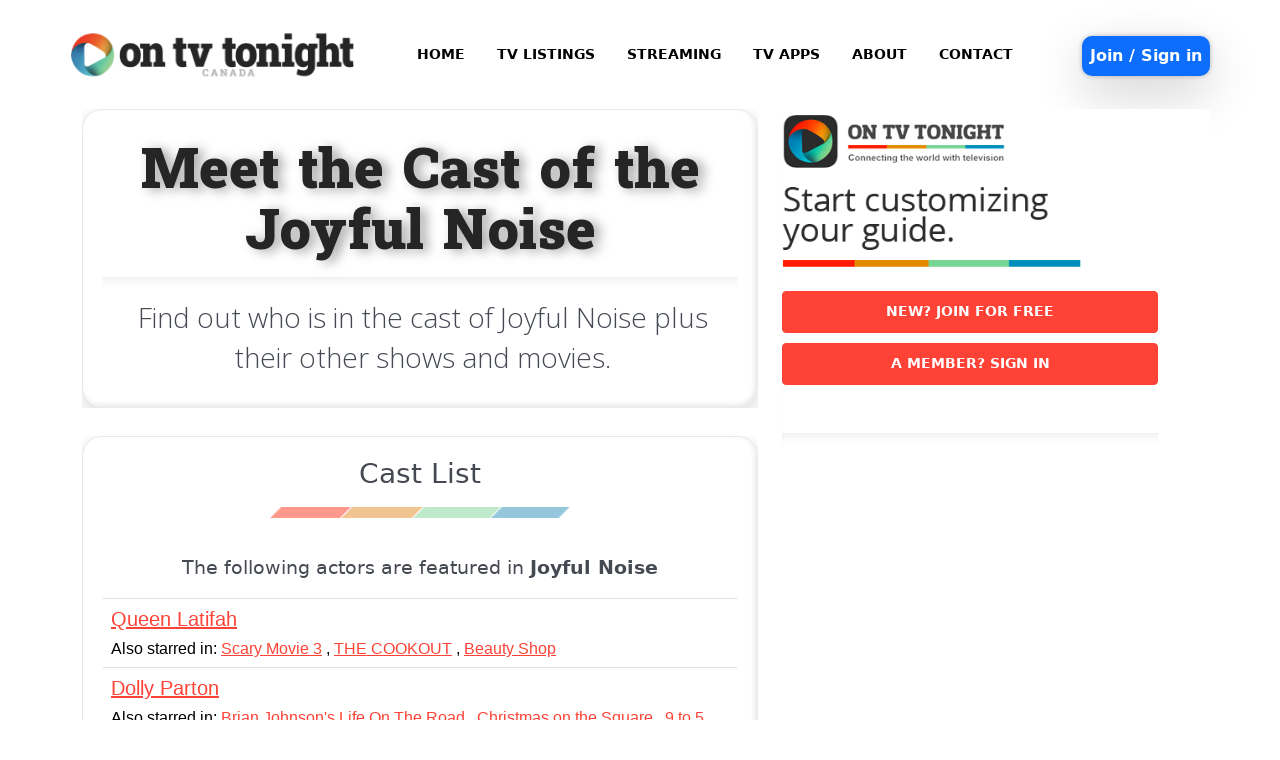

--- FILE ---
content_type: text/html; charset=UTF-8
request_url: https://www.ontvtonight.com/ca/movies/joyful-noise/cast/
body_size: 6485
content:
<!DOCTYPE html>
<html lang="en-US" xmlns:og="http://opengraphprotocol.org/schema/" xmlns:fb="http://www.facebook.com/2008/fbml">
<head>
  <title>Joyful Noise - Cast - On TV Tonight</title>
  <meta http-equiv="Content-Type" content="text/html; charset=utf-8" />
  <meta name="RIGHTS" content="https://www.ontvtonight.com/notices">
  <meta name="TITLE" CONTENT="Joyful Noise - Cast - On TV Tonight">
  <meta name="DESCRIPTION" Content="Joyful Noise cast list. Find out who is in the cast of Joyful Noise tonight.">
  <meta name="KEYWORDS" Content="Joyful Noise, cast, stars, actors, TV, television, watch, guide, stream, streaming, seasons, episodes">
  <meta name="ROBOTS" content="NOINDEX,NOFOLLOW">
  <meta name="LANGUAGE" content="English">
  <meta property="og:title" content="Joyful Noise - Cast - On TV Tonight" />
  <meta property="og:site_name" content="On TV Tonight" />
  <meta property="og:type" content="website" />
  <meta property="fb:app_id" content="119326974759394" />
  <meta property="og:image" content="https://dz6d941jlifyl.cloudfront.net/apple-images/ebbd3c8dfbfbba892d03dbbedc8ac3e5.jpg?k=9xcKRtBoJjA7RWUsXkgd1jJD6A3179nempGvVtSjjoPHY%2BoppbG2XJ3HBhmfVL%2B%2FvPepNQVUKhcLCuh8oKe7p05j65NSMILPZfJemwkIKC0%3D" />
  <meta property="og:image:height" content="200" />
  <meta property="og:image:width" content="300" />
  <meta name="viewport" content="width=device-width, initial-scale=1.0" />
  <link rel="canonical" href="https://tv.apple.com/ca/movie/joyful-noise/umc.cmc.1tmhk8xx9n94prgyardoynwx?at=1010l37Iucast/">
  <link rel="alternate" href="https://tv.apple.com/ca/movie/joyful-noise/umc.cmc.1tmhk8xx9n94prgyardoynwx?at=1010l37Iucast/" hreflang="en-US">
  <!-- <script src="https://kit.fontawesome.com/98e065a542.js" crossorigin="anonymous"></script> -->
  <link rel="shortcut icon" href="https://d2po7v53a8yrck.cloudfront.net/pic/ontvtonight.ico?v=920260121" type="image/x-icon" />
  <script type="text/javascript" src="https://cdnjs.cloudflare.com/ajax/libs/jquery-tools/1.2.7/jquery.tools.min.js"></script>
  <script type="text/javascript" src="https://d2po7v53a8yrck.cloudfront.net/grid-ad13/cookie.js?v=920260121"></script>
  <script type="text/javascript">
    var baseUrl = "https://www.ontvtonight.com/";
  </script>
  <style type="text/css">
    @import url("https://d2po7v53a8yrck.cloudfront.net/css/guide.css?v=920260121");
    @import url("https://d2po7v53a8yrck.cloudfront.net/css/stream.css?v=920260121");
    @import url("https://cdn.jsdelivr.net/npm/bootstrap@5.3.0-alpha3/dist/css/bootstrap.min.css");
@import url("https://d2po7v53a8yrck.cloudfront.net/css/bootstrap-overwrites.css?v=920260121");
  </style>
  <!-- <script src="/js/flickity.pkgd.js"></script> -->
<!-- Global site tag (gtag.js) - Google Analytics -->
<script async src="https://www.googletagmanager.com/gtag/js?id=UA-52561513-1"></script>
<script>
  window.dataLayer = window.dataLayer || [];
  function gtag(){dataLayer.push(arguments);}
  gtag('js', new Date());

  gtag('config', 'UA-52561513-1');
</script>
</head>

<body bgcolor="#ffffff" topmargin="0" leftmargin="0" rightmargin="0" bottommargin="0" class="bg-white">
  <div class="container p-0 desktop-container">
    <!-- start header navbar -->
<header class="site-header">
    <div class="py-3">
        <div class="d-flex flex-wrap align-items-center justify-content-center justify-content-between">
            <div class="logo-container text-start col-5 col-md-3">
                <a href="/ca/">
                    <img src="https://d2po7v53a8yrck.cloudfront.net/img/tv_ontvtonight_ca_24.png?v=920260121" alt="On TV Tonight" class="w-100" />
                </a>
            </div>
            <div class="d-none d-lg-flex col-10 col-lg-auto my-2 justify-content-center my-md-0 text-small fs-7">
                <ul class="nav">
                <li>
                    <a id="Click here to go to the On TV Tonight homepage" href="/ca/" class="nav-link text-black fw-bold">HOME</a>
                    </li>
                    <li>
                        <a id="Click here to lookup the latest TV Listings in Canada" href="/ca/guide/" class="nav-link text-black fw-bold">TV LISTINGS</a>
                    </li>
                    <li>
                        <a id="Stream and watch movies and TV shows" href="/ca/guide/watch/" class="nav-link text-black fw-bold">STREAMING</a>
                    </li>
                    <li>
                        <a id="Get must-watch TV alerts on your iPhone, iPad or Android" href="/ca/apps" class="nav-link text-black fw-bold">TV APPS</a>
                    </li>
                    <li>
                        <a id="Find out about On TV Tonight" href="/ca/about" class="nav-link text-black fw-bold">ABOUT</a>
                    </li>
                    <li>
                        <a id="Contact" href="/ca/contact" class="nav-link text-black fw-bold">CONTACT</a>
                    </li>
                </ul>
            </div>
            
            <a href="https://www.ontvtonight.com/ca/user/provider" rel="nofollow" type="button" class="bts">Join / Sign in</a>
            
            <div class="d-block d-lg-none">
                <nav class="navbar">
                    <div class="container-fluid">
                        <button class="navbar-toggler navbar-dark" type="button" data-bs-toggle="offcanvas" data-bs-target="#offcanvasNavbar" aria-controls="offcanvasNavbar">
                            <img class="cfa-icon navbar-toggler-icon" src="https://d2po7v53a8yrck.cloudfront.net/pic/ott-icons/menu-icon.png?v=920260121" />
                        </button>
                    </div>
                </nav>
            </div>
        </div>
    </div>

    <div class="d-block d-lg-none offcanvas offcanvas-end" tabindex="-1" id="offcanvasNavbar" aria-labelledby="offcanvasNavbarLabel">
        <div class="offcanvas-header">
            <a href="/ca/">
                <img src="https://d2po7v53a8yrck.cloudfront.net/img/tv_ontvtonight_ca_24.png?v=920260121" alt="On TV Tonight" class="w-100" />
            </a>
            <button type="button" class="btn-close" data-bs-dismiss="offcanvas" aria-label="Close"></button>
        </div>
        <div class="offcanvas-body">
                        <ul class="navbar-nav justify-content-end flex-grow-1 pe-3 mt-3">
            <li class="nav-item mb-2">
                    <a id="Click here to go to the On TV Tonight homepage" href="/ca/">HOME</a>
                </li>
                <li class="nav-item mb-2">
                    <a id="Click here to lookup the latest TV Listings in Canada" href="/ca/guide/">TV LISTINGS</a>
                </li>
                <li class="nav-item mb-2">
                    <a id="Stream and watch movies and TV shows" href="/ca/guide/watch/">STREAMING</a>
                </li>
                <li class="nav-item mb-2">
                    <a id="Get must-watch TV alerts on your iPhone, iPad or Android" href="/ca/apps">TV APPS</a>
                </li>
                <li class="nav-item mb-2">
                    <a id="Find out about On TV Tonight" href="/ca/about">ABOUT</a>
                </li>
                <li class="nav-item mb-2">
                    <a id="Contact" href="/ca/contact">CONTACT</a>
                </li>
                <li class="nav-item mb-2">
                                        <a href="https://www.ontvtonight.com/ca/user/provider" rel="nofollow">JOIN / SIGN IN</a>
                                    </li>
            </ul>
        </div>

    </div>

</header>
<!-- end header-->    <meta name="csrf-token" content="rfl1swA9OJAxw8rNHr1Np0kjWhCvDxyW5RHtnXgP" />
    <div class="body-container">
      <div id="wrapper">
    <section id="inner-headline">
    <div class="container">
            <div class="row">
                <div class="col col-12 col-lg-8">
                    <div class="tab-holder shortcode-tabs">
                        <div class="tab-hold tabs-wrapper">
                            <div class="tab-content">
                            <div id="tab1" class="tab-pane">
                            <div class="inner-heading sub">
                    <center>
                        <h2>Meet the Cast of the Joyful Noise</h2>
                        <hr class="otthr">
                        <div class="page-description sub">Find out who is in the cast of Joyful Noise plus their other shows and movies.</div>
                        </center>
                  </div>
                                </div>
                            </div>
                        </div>
                    </div>
                    <br>

                    <div class="tab-holder shortcode-tabs">
            <div class="tab-hold tabs-wrapper">
              <div class="tab-content">
                <div id="tab1" class="tab-pane">

                <center><h3 class="thin">Cast List</h3><img src="https://d2po7v53a8yrck.cloudfront.net/pic/ott-tv-strip.png" alt="-" width="300" height="11" border="0" hspace="0" vspace="0"><br><br>

                <div class="tvbody">
                    <p>The following actors are featured in <b>Joyful Noise</b></p>
                  </div></center>

                                                                        <table class="table table-hover">
                                        <tbody>

                                                                                        <tr>
                                                <td>
                                                    <h5><a href="/ca/celebrities/queen-latifah/">Queen Latifah</a></h5>
                                                    <span> Also starred in:                                                                                                                 <a href="https://www.primevideo.com/detail/amzn1.dv.gti.b2a9f6f9-31b6-e930-4873-ff5eddd8612f/ref=pv_ag_gcf">Scary Movie 3</a>
                                                        ,
                                                                                                                <a href="https://www.primevideo.com/detail/amzn1.dv.gti.9ebb7095-4038-87b3-efd5-3d1e5c8445be/ref=pv_ag_gcf">THE COOKOUT</a>
                                                        ,
                                                                                                                <a href="https://www.primevideo.com/detail/amzn1.dv.gti.62a9f68a-7224-0cf4-610c-19074a382b4b/ref=pv_ag_gcf">Beauty Shop</a>
                                                        
                                                                                                            </span>
                                                </td>
                                            </tr>
                                                                                        <tr>
                                                <td>
                                                    <h5><a href="/ca/celebrities/dolly-parton/">Dolly Parton</a></h5>
                                                    <span> Also starred in:                                                                                                                 <a href="https://www.primevideo.com/detail/amzn1.dv.gti.06b5d000-7600-eb41-6297-0d7a9f71b84c/ref=pv_ag_gcf">Brian Johnson&#039;s Life On The Road</a>
                                                        ,
                                                                                                                <a href="https://tv.apple.com/ca/movie/christmas-on-the-square/umc.cmc.4f0ujq9sow0q6wnmq2r3dcxrh?at=1010l37Iu">Christmas on the Square</a>
                                                        ,
                                                                                                                <a href="https://tv.apple.com/ca/movie/9-to-5/umc.cmc.6699oj53hpahhj86etlt03jah?at=1010l37Iu">9 to 5</a>
                                                        
                                                                                                            </span>
                                                </td>
                                            </tr>
                                                                                        <tr>
                                                <td>
                                                    <h5><a href="/ca/celebrities/keke-palmer/">Keke Palmer</a></h5>
                                                    <span> Also starred in:                                                                                                                 <a href="https://www.primevideo.com/detail/amzn1.dv.gti.febb3bf8-fe4d-cf8f-bdbe-a2a251cf1deb/ref=pv_ag_gcf">Winx Club</a>
                                                        ,
                                                                                                                <a href="https://www.primevideo.com/detail/amzn1.dv.gti.42556d71-8516-4222-b0c5-7527aba62657/ref=pv_ag_gcf">Shrink</a>
                                                        ,
                                                                                                                <a href="https://www.primevideo.com/detail/amzn1.dv.gti.2148acec-ec8a-4b58-86a8-a144f9e88220/ref=pv_ag_gcf">Imperial Dreams</a>
                                                        
                                                                                                            </span>
                                                </td>
                                            </tr>
                                                                                        <tr>
                                                <td>
                                                    <h5><a href="/ca/celebrities/jeremy-jordan/">Jeremy Jordan</a></h5>
                                                    <span> Also starred in:                                                                                                                 <a href="https://www.primevideo.com/detail/amzn1.dv.gti.84f7af8e-82b6-4b22-b38f-b3ade5edbd43/ref=pv_ag_gcf">The Last Five Years</a>
                                                        ,
                                                                                                                <a href="https://tv.apple.com/ca/movie/spinning-gold/umc.cmc.4fuvcfd08sf2u7x8o3um8pjc8?at=1010l37Iu">Spinning Gold</a>
                                                        ,
                                                                                                                <a href="https://tv.apple.com/ca/movie/newsies-the-broadway-musical/umc.cmc.jb4npb661ddo10k43ypalwua?at=1010l37Iu">Newsies: The Broadway Musical</a>
                                                        
                                                                                                            </span>
                                                </td>
                                            </tr>
                                                                                        <tr>
                                                <td>
                                                    <h5><a href="/ca/celebrities/courtney-b-vance/">Courtney B. Vance</a></h5>
                                                    <span> Also starred in:                                                                                                                 <a href="https://www.primevideo.com/detail/amzn1.dv.gti.5c5a1262-ae91-49bb-91e7-48968f77a0a1/ref=pv_ag_gcf">Twelve Angry Men  (1997)</a>
                                                        ,
                                                                                                                <a href="https://www.primevideo.com/detail/amzn1.dv.gti.80b6aa25-76f6-2c49-ebe5-1d75eb45a68d/ref=pv_ag_gcf">The Divide</a>
                                                        ,
                                                                                                                <a href="https://tv.apple.com/ca/movie/the-piano-lesson/umc.cmc.76ufdm8tb404y8sf9e8y00x9f?at=1010l37Iu">The Piano Lesson</a>
                                                        
                                                                                                            </span>
                                                </td>
                                            </tr>
                                                                                        <tr>
                                                <td>
                                                    <h5><a href="/ca/celebrities/dykstr-dardyn/">ديكستر داردين</a></h5>
                                                    <span>                                                                                                            </span>
                                                </td>
                                            </tr>
                                                                                        <tr>
                                                <td>
                                                    <h5><a href="/ca/celebrities/kris-kristofferson/">Kris Kristofferson</a></h5>
                                                    <span> Also starred in:                                                                                                                 <a href="https://www.primevideo.com/detail/amzn1.dv.gti.96a9f67b-2950-bca0-f9c3-3e280c3f881b/ref=pv_ag_gcf">Heaven&#039;s Gate</a>
                                                        ,
                                                                                                                <a href="https://www.primevideo.com/detail/amzn1.dv.gti.ada0c59a-a0da-4e9a-8c7b-9d2357cc56f0/ref=pv_ag_gcf">The Last Days Of Frank And Jesse James</a>
                                                        ,
                                                                                                                <a href="https://www.primevideo.com/detail/amzn1.dv.gti.22a9f792-b67f-b620-5bbf-e2ad33ea090f/ref=pv_ag_gcf">Trouble in mind</a>
                                                        
                                                                                                            </span>
                                                </td>
                                            </tr>
                                                                                        <tr>
                                                <td>
                                                    <h5><a href="/ca/celebrities/jesse-l-martin/">Jesse L. Martin</a></h5>
                                                    <span> Also starred in:                                                                                                                 <a href="https://www.broadwayhd.com/movies/a-christmas-carol-the-musical">A Christmas Carol: The Musical</a>
                                                        ,
                                                                                                                <a href="https://tv.apple.com/ca/episode/formal-ties/umc.cmc.2bnx210csowyv8d25ve830aaw?at=1010l37Iu">The Irrational</a>
                                                        ,
                                                                                                                <a href="https://tv.apple.com/ca/movie/re-uniting-version-sous-titree/umc.cmc.4k0ows0pxv01c8l6tpnrwp08n?at=1010l37Iu">Re: Uniting</a>
                                                        
                                                                                                            </span>
                                                </td>
                                            </tr>
                                                                                        <tr>
                                                <td>
                                                    <h5><a href="/ca/celebrities/kirk-franklin/">Kirk Franklin</a></h5>
                                                    <span> Also starred in:                                                                                                                 <a href="https://tv.apple.com/ca/movie/the-rebirth-of-kirk-franklin---live/umc.cmc.dfgjn84bjti9egie7tp1car2?at=1010l37Iu">The Rebirth of Kirk Franklin - Live</a>
                                                        
                                                                                                            </span>
                                                </td>
                                            </tr>
                                                                                        <tr>
                                                <td>
                                                    <h5><a href="/ca/celebrities/angela-grovey/">Angela Grovey</a></h5>
                                                    <span>                                                                                                            </span>
                                                </td>
                                            </tr>
                                                                                        <tr>
                                                <td>
                                                    <h5><a href="/ca/celebrities/andy-karl/">Andy Karl</a></h5>
                                                    <span> Also starred in:                                                                                                                 <a href="https://tv.apple.com/ca/movie/here-after/umc.cmc.376dwujqmt484pc0hdq1f0k0k?at=1010l37Iu">Here After</a>
                                                        
                                                                                                            </span>
                                                </td>
                                            </tr>
                                                                                        <tr>
                                                <td>
                                                    <h5><a href="/ca/celebrities/dequina-moore/">Dequina Moore</a></h5>
                                                    <span>                                                                                                            </span>
                                                </td>
                                            </tr>
                                                                                        <tr>
                                                <td>
                                                    <h5><a href="/ca/celebrities/paul-woolfolk/">Paul Woolfolk</a></h5>
                                                    <span> Also starred in:                                                                                                                 <a href="https://tv.apple.com/ca/movie/bodysnatch/umc.cmc.4z1n3ptqst62f7lb15e1fyg7l?at=1010l37Iu">Bodysnatch</a>
                                                        
                                                                                                            </span>
                                                </td>
                                            </tr>
                                                                                        <tr>
                                                <td>
                                                    <h5><a href="/ca/celebrities/francis-jue/">Francis Jue</a></h5>
                                                    <span>                                                                                                            </span>
                                                </td>
                                            </tr>
                                                                                        <tr>
                                                <td>
                                                    <h5><a href="/ca/celebrities/roy-huang/">Roy Huang</a></h5>
                                                    <span> Also starred in:                                                                                                                 <a href="https://www.primevideo.com/detail/amzn1.dv.gti.96c8d458-47b1-4c29-9c3c-0d2dfbb9f57c/ref=pv_ag_gcf">Take the Night</a>
                                                        
                                                                                                            </span>
                                                </td>
                                            </tr>
                                                                                        <tr>
                                                <td>
                                                    <h5><a href="/ca/celebrities/judd-lormand/">Judd Lormand</a></h5>
                                                    <span> Also starred in:                                                                                                                 <a href="https://tv.apple.com/ca/movie/my-boy/umc.cmc.6pgn68fuo7xpx2g4e5lyjw4or?at=1010l37Iu">My Boy</a>
                                                        ,
                                                                                                                <a href="https://www.netflix.com/ca/title/80106762">Jack Reacher: Never Go Back</a>
                                                        ,
                                                                                                                <a href="https://tv.apple.com/ca/movie/quarantine-2-terminal/umc.cmc.6nsputeunal0n68toxzbrjy2q?at=1010l37Iu">Quarantine 2: Terminal</a>
                                                        
                                                                                                            </span>
                                                </td>
                                            </tr>
                                            
                                        </tbody>
                                    </table>
                                    
                                    <br>

                                    <center><h5 class="thin"><em>More movies and TV shows at the <a href="/ca/guide/">Canadian TV Listings Guide</a>..</em></h5></center>
                                    <br>
                                    </div>
                    </div>
                  </div>
                </div>

                    <br>

                    </div>

                <!-- Start sidebar-->
                <div class="col col-12 col-lg-4 user-sidebar">
                <aside class="right-sidebar">
                        <!--start side bar nav-->
                                                <div class="widget">
    <p><a href="https://www.ontvtonight.com/ca/user/provider" target="_blank"><img src="https://d2po7v53a8yrck.cloudfront.net/pic/free-tv-guide-us.png?v=920260121" border="0" alt="Start customizing your television guide!" width="300"></a></p>
    <p><a class="btn btn-listings e_pulse fw-bold fs-7 w-100 text-white" href="https://www.ontvtonight.com/ca/user/provider" target="_blank">New? Join for free</a></p>
    <p><a class="btn btn-listings e_pulse fw-bold fs-7 w-100 text-white" href="https://www.ontvtonight.com/ca/user/login/" target="_blank">A member? Sign in</a></p><br>
</div>                                                <!--end side bar nav-->
                        <hr class="otthr">
                        </aside>
        </div>
      </div>
    </div>
  </section>
</div>
<!-- End Content-->
    </div>
  </div>
    <!-- Start Footer-->
<footer class="main-footer">
    <div class="container">
        <div class="row bottom2">
		<div class="span3">
                <div class="widget about">
                    <h5 class="widgetheading">About On TV Tonight</h5>
                    <div class="sidebar-line"><span></span></div>
                    <ul class="link-list">
                        <li>On TV Tonight is your guide to what's on TV and streaming across Canada. On TV Tonight covers every TV show and movie broadcasting and streaming near you.</li>
                    </ul>
                    <br/>
                    <a class="btn btn-medium btn-theme btn-rounded" href="/advertise/">Advertise with us</a>
                </div>
            </div>
			<div class="span3">
                <div class="widget">
                    <h5 class="widgetheading">TV Listings</h5>
                    <div class="sidebar-line"><span></span></div>
                    <ul class="link-list">
                    <li><a href="https://www.ontvtonight.com/">On TV Tonight</a></li>
                    <li><a href="https://www.ontvtonight.com/guide/">American TV Listings Guide</a></li>
                    <li><a href="https://www.mytelly.co.uk/tv-guide/">UK TV Guide</a></li>
                    <li><a href="https://www.ontvtonight.com/au/guide/">Australian TV Guide</a></li>
                    <li><a href="https://www.ontvtonight.com/ca/guide/">Canadian TV Guide</a></li>
                    <li><a href="https://www.tvireland.ie/">Irish TV Guide</a></li>
                    <li><a href="https://www.guida.tv/programmi-tv/">Italian TV Guide</a></li>
                    <li><a href="https://www.tvcesoir.fr/programme-tv/">French TV Guide</a></li>
                    </ul>
                </div>
				<br>
            </div>
			<div class="span3">
                <div class="widget">
                    <h5 class="widgetheading">Streaming Services</h5>
                    <div class="sidebar-line"><span></span></div>
                    <ul class="link-list">
                    <li><a href="/ca/guide/watch/">Canadian Streaming Guide</a><span></span></li>
                    <li><a href="/ca/guide/watch/service/6/netflix-canada.html">Netflix Canada</a></li>
                    <li><a href="/ca/guide/watch/service/11/disney-plus-canada.html">Disney Plus Canada</a></li>
                    <li><a href="/ca/guide/watch/service/40/ctv.html">CTV</a></li>
                    <li><a href="/ca/guide/watch/service/43/cbc-gem.html">CBC Gem</a></li>
                    <li><a href="/ca/guide/watch/service/52/apple-itunes-canada.html">Apple TV</a></li>
                    </ul>
                </div>
				<br>
            </div>
			<div class="span3">
                <div class="widget">
                    <h5 class="widgetheading">On TV Tonight</h5>
                    <div class="sidebar-line"><span></span></div>
                    <ul class="tags">
                    <li><a href="/ca/guide/tvbycity.html">TV listings by City</a></li>
                    <br>
                    <li><a href="/ca/apps">TV App for iPhone, iPad & Android</a></li>
                    <br>
                    <li><a href="/ca/guidelines">TV Parental Guidelines and Ratings</a></li>
                    <br>
                    <li><a href="/ca/about">About Us</a></li>
                    <br>
                    <li><a href="/ca/contact">Contact Us</a></li>
                    <br>
                    </ul>
                </div>
				<br>
            </div>

        </div>
    </div>
    <!-- Start Sub-Footer-->
    <div class="container">
        <div class="row">
            <div>
                <div class="sub-footer-sq"></div>
            </div>
        </div>
    </div>
    <div id="sub-footer">
        <div class="container">
            <div class="row bottom3">
                <div class="span7">
                    <div class="copyright">
                        <p><span class="first">&copy; 2026 ON TV TONIGHT | <a href="/ca/notices">Legal Notices</a> | <a href="/ca/privacy">Privacy Policy</a></span></p>
                    </div>
                </div>
                <div>
                    <a href="/" class="logof"><img src="https://d2po7v53a8yrck.cloudfront.net/pic/ontvtonight-footer.png?v=920260121" alt="On TV Tonight" class="logo" /></a>
                </div>
            </div>
        </div>
    </div>
    <!-- End Sub-Footer-->
</footer>
<!-- End Footer-->
  <!-- javascript
    ================================================== -->
  <!-- Placed at the end of the document so the pages load faster -->
  <script type="text/javascript" src="https://cdn.jsdelivr.net/npm/bootstrap@5.3.0-alpha3/dist/js/bootstrap.bundle.min.js"></script>
  <script src="https://ajax.googleapis.com/ajax/libs/jquery/1.8/jquery.min.js"></script>
  <script src="https://d2po7v53a8yrck.cloudfront.net/js/jquery.easing.1.3.js?v=920260121"></script>
  
  
  
  

  <script src="https://d2po7v53a8yrck.cloudfront.net/js/modernizr.custom.79639.js?v=920260121"></script>
  <script src="https://d2po7v53a8yrck.cloudfront.net/js/jquery.ba-cond.min.js?v=920260121"></script>
  <script src="https://d2po7v53a8yrck.cloudfront.net/js/animate.js?v=920260121"></script>
  <script src="https://d2po7v53a8yrck.cloudfront.net/js/waypoints.js?v=920260121"></script>
  <script src="https://d2po7v53a8yrck.cloudfront.net/js/waypoints-sticky.js?v=920260121"></script>
  <script src="https://d2po7v53a8yrck.cloudfront.net/js/jQuery.appear.js?v=920260121"></script>
  <script src="https://d2po7v53a8yrck.cloudfront.net/js/custom.js?v=920260121"></script>
  
  
  
  
  <script src="https://d2po7v53a8yrck.cloudfront.net/js/Sortable.min.js?v=920260121"></script>
  <!-- <script type='text/javascript' src='https://d2po7v53a8yrck.cloudfront.net/feedbackform.js?v=920260121'></script> -->
</body>
</html>